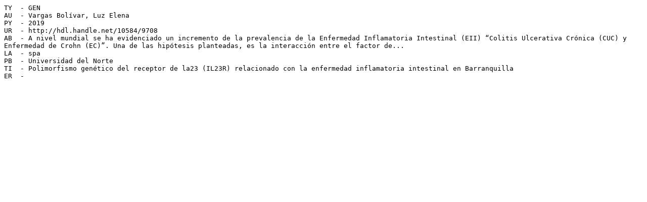

--- FILE ---
content_type: text/plain;charset=UTF-8
request_url: https://manglar.uninorte.edu.co/ris/handle/10584/9708
body_size: 542
content:
TY  - GEN 
AU  - Vargas Bolívar, Luz Elena
PY  - 2019
UR  - http://hdl.handle.net/10584/9708
AB  - A nivel mundial se ha evidenciado un incremento de la prevalencia de la Enfermedad Inflamatoria Intestinal (EII) “Colitis Ulcerativa Crónica (CUC) y Enfermedad de Crohn (EC)”. Una de las hipótesis planteadas, es la interacción entre el factor de...
LA  - spa
PB  - Universidad del Norte
TI  - Polimorfismo genético del receptor de la23 (IL23R) relacionado con la enfermedad inflamatoria intestinal en Barranquilla
ER  - 

